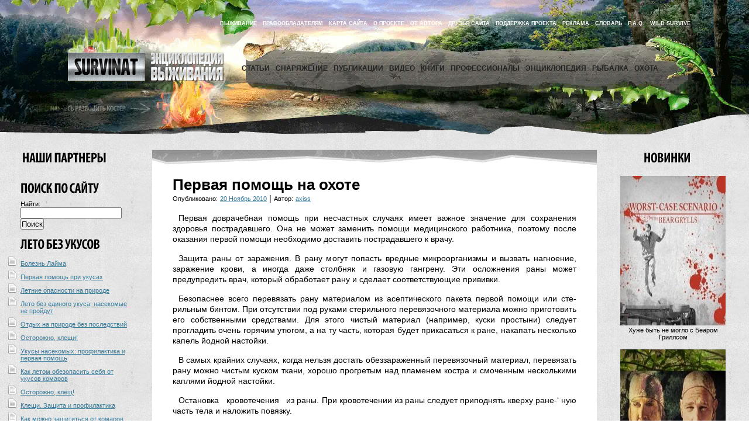

--- FILE ---
content_type: text/html; charset=UTF-8
request_url: https://survinat.ru/2010/11/pervaya_pomosch_na_ohote/
body_size: 20494
content:
<!DOCTYPE html>
<html lang="ru-RU">
<head>
<meta name=alexaVerifyID content="bvt0FRQgi68PtP74Y1DZ2PRIE5M"/>
<meta name=yandex-verification content=d02380aff08be3cb />
<link rel="icon" href="https://survinat.ru/favicon.ico" type="image/x-icon">
<title>Первая помощь на охоте | Выживание в дикой природе</title>
		
<link rel=stylesheet type=text/css media=all href=https://survinat.ru/wp-content/themes/survinat-final_1.2/style.css />

<link rel=stylesheet type=text/css href=https://survinat.ru/wp-content/themes/survinat-final_1.2/css/style.css />
<!--[if lte IE 7]><link rel=stylesheet type=text/css href=https://survinat.ru/wp-content/themes/survinat-final_1.2/css/ie.css /><![endif]-->
<meta name='robots' content='max-image-preview:large' />
<link rel="alternate" type="application/rss+xml" title="Выживание в дикой природе &raquo; Лента" href="https://survinat.ru/feed/" />
<link rel="alternate" type="application/rss+xml" title="Выживание в дикой природе &raquo; Лента комментариев" href="https://survinat.ru/comments/feed/" />
<style id='wp-img-auto-sizes-contain-inline-css' type='text/css'>
img:is([sizes=auto i],[sizes^="auto," i]){contain-intrinsic-size:3000px 1500px}
/*# sourceURL=wp-img-auto-sizes-contain-inline-css */
</style>
<link rel="canonical" href="https://survinat.ru/2010/11/pervaya_pomosch_na_ohote/" />
<link rel="stylesheet" href="https://survinat.ru/wp-content/plugins/wp-page-numbers/classic/wp-page-numbers.css" type="text/css" media="screen" />		<style type="text/css" id="wp-custom-css">
			table {
    width: 100%;
    margin: 20px 0;
    border: 1px solid #ccc;
    border-spacing: 0;
    border-collapse: collapse;

    td, th {
      border: 1px solid #ccc;
      padding: 7px 12px;
    }

    th {
      text-align: left;
      background: #eee;
    }
  }
}		</style>
		
<meta name="description" content="Первая доврачебная помощь при несчастных случаях имеет важное значение для сохранения здоровья постра­давшего. Она не может заменить помощи медицинского работника, поэтому после оказания первой помощи необ­ходимо доставить пострадавшего к врачу." >	
	

<body class="wp-singular post-template-default single single-post postid-8481 single-format-standard wp-theme-survinat-final_12">
<div id=wrapper>
<div id=header>
<div id=logo>
<a href=https://survinat.ru title="Выживание в дикой природе. Энциклопедия выживания в экстремальных ситуациях"><img src=https://survinat.ru/wp-content/themes/survinat-final_1.2/img/logo.png alt="Survinat | Энциклопедия выживания" width=266 height="49"/></a>
</div>
<div id=top_menu>
<ul>
<li><a href=https://survinat.ru/vyzhivanie/ title="Выживание">Выживание</a></li>
<li><a href=https://survinat.ru/pravoobladatelyam/ title="Правообладателям" rel=«nofollow» >Правообладателям</a></li>
<li><a href=https://survinat.ru/karta-sajta/ title="Карта сайта">Карта сайта</a></li>
<li><a href=https://survinat.ru/o-proekte/ title="О проекте">О проекте</a></li>
<li><a href=https://survinat.ru/ot-avtora/ title="От автора проекта &quot;Энциклопедия выживания в природе&quot;">От автора</a></li>
<li><a href=https://survinat.ru/druzya-sajta/ title="Друзья сайта" rel=«nofollow» >Друзья сайта</a></li>
<li><a href=https://survinat.ru/podderzhka-proekta/ title="Поддержка проекта" rel=«nofollow» >Поддержка проекта</a></li>
<li><a href=https://survinat.ru/reklama/ title="Реклама" rel=«nofollow» >Реклама</a></li>
<li><a href=https://survinat.ru/slovar/ title="Словарь">Словарь</a></li>
<li><a href=https://survinat.ru/f-a-q/ title="F.A.Q.">F.A.Q.</a></li>
<li><a href=https://survinat.ru/wild-survive/ title="Wild Survive">Wild Survive</a></li>
</ul>
</div>
<div id>
<ul class=dropdown>
<li><a href=https://survinat.ru/category/article/ title="Статьи о различных способах выживания в лесу, тайге, на воде; умении разжигать костер, строить убежище для ночлега; мастерить ловушки, готовить пищу; ориентироваться на местности в любое время суток и многое другое">Статьи</a>
<ul>
<li><a href=https://survinat.ru/category/article/trap/ title="Будешь уметь ставить ловушку - победишь голод">Ловушки</a></li>
<li><a href=https://survinat.ru/category/article/bonfire/ title="Учимся правильно разжигать костер, добывать огонь, заготавливать дрова">Костер</a></li>
<li><a href=https://survinat.ru/category/article/cover/ title="Строим укрытия, убежища, землянки, шалаши для ночлега">Укрытия</a></li>
<li><a href=https://survinat.ru/category/article/knot/ title="Умение вязать узел пригодится в любой ситуации">Узлы</a></li>
<li><a href=https://survinat.ru/category/article/food/ title="Находим пропитание в лесу, готовим на костре">Питание</a></li>
<li><a href=https://survinat.ru/category/article/orientation/ title="Ориентирование на местности в любое время суток - поможет вам не оказаться заблудившимся">Ориентирование</a></li>
<li><a href=https://survinat.ru/category/article/weter/ title="Хитрости добычи и очистки воды">Вода</a></li>
<li><a href=https://survinat.ru/category/article/gigiena-article/ title="Гигиена в экстремальных условиях. Будь чистым в любой ситуации">Гигиена</a></li>
<li><a href=https://survinat.ru/category/article/animals/ title="Жители леса: животные, насекомые">Живность</a></li>
<li><a href=https://survinat.ru/category/article/firstaid/ title="Оказание первой помощи. Будь готов!">Медицина</a></li>
<li><a href=https://survinat.ru/category/article/otherstat/ title="Различные статьи">Разное</a></li>
<li><a href=https://survinat.ru/category/article/green/ title="Полезные и ядовитые растения">Растения</a></li>
<li><a href=https://survinat.ru/category/article/recept-article/ title="Экстремальные и просто рецепты из животных, растений, птиц и насекомых">Рецепты</a></li>
<li><a href=https://survinat.ru/category/article/peredvizhenie-article/ title="Передвижение по лесу, тайге; переправы через реки и болота">Передвижение</a></li>
<li><a href=https://survinat.ru/category/article/psychology/ title="Психология выживания в экстремальных ситуациях">Психология</a></li>
<li><a href=https://survinat.ru/category/article/interesno/ title="Интересные статьи по всем направлениям туризма, сделай сам, DIY">Сделай сам</a></li>
</ul>
</li>
<li><a href=https://survinat.ru/category/equip/ title="Выбор и описание различного снаряжения как магазинного так и самодельного: ножи, топоры, пилы, лопаты, палатки, рюкзаки, одежда, обувь, посуда и многое другое">Снаряжение</a>
<ul>
<li><a href=https://survinat.ru/category/equip/knife/ title="Ножи, мультитулы">Ножи »</a>
<ul>
<li><a href=https://survinat.ru/category/equip/knife/zatochka-nozhej/ title="Видео заточки ножей, как наточить нож" rel=«nofollow» >Заточка ножей</a></li>
<li><a href=https://survinat.ru/category/equip/knife/testy-nozhej/ title="Видео тестов ножей, видео обзоры ножей. Тесты и обзоры ножей" rel=«nofollow» >Тесты ножей</a></li>
<li><a href=https://survinat.ru/category/equip/knife/multitul/ title="Видео тестов мультитулов, видео обзоры мультитулов. Тесты и обзоры мультитулов" rel=«nofollow» >Мультитулы</a></li>
</ul>
</li>
<li><a href=https://survinat.ru/category/equip/clothes/ title="Правильный выбор одежды для леса, похода">Одежда</a></li>
<li><a href=https://survinat.ru/category/equip/tents/ title="Палатки, тенты">Палатки</a></li>
<li><a href=https://survinat.ru/category/equip/backpack/ title="Рюкзаки, сумки, чехлы">Рюкзаки</a></li>
<li><a href=https://survinat.ru/category/equip/boots/ title="Правильный выбор обуви для леса, похода">Обувь</a></li>
<li><a href=https://survinat.ru/category/equip/spalnik-equip/ title="Выбираем спальник: синтетический или пуховый">Спальник</a></li>
<li><a href=https://survinat.ru/category/equip/utensils/ title="КЛМН - кружка, ложка, миска, нож, а также котелки, фляги, термосы">Посуда</a></li>
<li><a href=https://survinat.ru/category/equip/others/ title="Топоры, пилы, фонари">Разное</a></li>
</ul>
</li>
<li><a href=https://survinat.ru/category/publications/ title="Основы выживания - публикации из газет, книг, журналов">Публикации</a>
<ul>
<li><a href=https://survinat.ru/category/publications/obzh/ title="Ответы на важные вопросы по теме ОБЖ (Основы безопасности жизнедеятельности)" rel=«nofollow» >ОБЖ</a></li>
<li><a href=https://survinat.ru/category/publications/byli-starogo-brodyagi/ title="Были старого бродяги" rel=«nofollow» >Были старого бродяги</a></li>
<li><a href=https://survinat.ru/category/publications/po_taige/ title="Описание тайги от настоящего таежника!" rel=«nofollow» >По тайге</a></li>
<li><a href=https://survinat.ru/category/publications/polar_robinzon/ title="Полярный Робинзон" rel=«nofollow» >Полярный Робинзон</a></li>
<li><a href=https://survinat.ru/category/publications/publ-raznoe/ title="Разные публикации" rel=«nofollow» >Разное</a></li>
<li><a href=https://survinat.ru/category/publications/solo-na-arale/ title="Соло на Арале" rel=«nofollow» >Соло на Арале</a></li>
</ul>
</li>
<li><a href=https://survinat.ru/category/video/ title="Видео передачи на английском и русском языках с участием известных профессионалов по выживанию">Видео</a>
<ul>
<li><a href=https://survinat.ru/category/video/ray_mears/ title="Рэй Мирс (Ray Mears)" rel=«nofollow» >Рэй Мирс (Ray Mears)</a></li>
<li><a href=https://survinat.ru/category/video/bear_grylls/ title="Беар Гриллс (Bear Grylls)" rel=«nofollow» >Беар Гриллс (Bear Grylls)</a></li>
<li><a href=https://survinat.ru/category/video/survivorman-video/ title="Лес Строуд (Les Stroud)" rel=«nofollow» >Лес Строуд (Les Stroud)</a></li>
<li><a href=https://survinat.ru/category/video/pathfinder/ title="Следопыт" rel=«nofollow» >Следопыт</a></li>
<li><a href=https://survinat.ru/category/video/alyaska-video/ title="Выживание на Аляске" rel=«nofollow» >Аляска</a></li>
<li><a href=https://survinat.ru/category/video/i-shouldnt-be-alive/ title="Я не должен был выжить (I Shouldn&#039;t Be Alive)" rel=«nofollow» >Я не должен был выжить</a></li>
<li><a href=https://survinat.ru/category/video/everest-video/ title="Эверест: за гранью возможного»/«Everest: Beyond the Limit" rel=«nofollow» >Эверест</a></li>
<li><a href=https://survinat.ru/category/video/naked_wild/ title="John &amp; Geri McPherson - Naked into the Wilderness (Примитивная жизнь и навыки выживания)" rel=«nofollow» >Naked into the Wilderness</a></li>
<li><a href=https://survinat.ru/category/video/surviving_extreme_weather/ title="Выжить в экстремальных условиях (Surviving extreme weather)" rel=«nofollow» >Выжить в экстремальных условиях</a></li>
<li><a href=https://survinat.ru/category/video/others-video/ title="Различное видео, относящееся к выживанию и не только" rel=«nofollow» >Разное</a></li>
<li><a href=https://survinat.ru/category/video/woodsmaster/ title="Woodsmaster - специалист по выживанию в дикой природе" rel=«nofollow» >Woodsmaster</a></li>
<li><a href=https://survinat.ru/category/video/alone_in_the_wild/ title="Один на один с природой (Alone in the Wild)" rel=«nofollow» >Один на один с природой</a></li>
<li><a href=https://survinat.ru/category/video/dual_survival/ title="Dual Survival (Двойное Выживание)" rel=«nofollow» >Двойное Выживание</a></li>
<li><a href=https://survinat.ru/category/video/survive_this/ title="Телешоу Леса Строуда по выживанию в дикой природе: Выдержи это (Survive This)" rel=«nofollow» >Выдержи это (Survive This)</a></li>
<li><a href=https://survinat.ru/category/video/worst_case_scenario/ title="Хуже быть не могло (Worst-Сase Sсenario)" rel=«nofollow» >Хуже быть не могло</a></li>
<li><a href=https://survinat.ru/category/video/man-woman-wild/ title="Man, Woman, Wild" rel=«nofollow» >Мужчина, женщина, природа</a></li>
</ul>
</li>
<li><a href=https://survinat.ru/category/books/ title="Книги на английском и русском языках расскажут вам обо всех тонкостях и премудростях выживания в дикой природе...">Книги</a>
<ul>
<li><a href=https://survinat.ru/category/books/untur/ title="Статьи из книги &quot;Юный турист&quot; А.Е. Берман" rel=«nofollow» >Юный турист</a></li>
<li><a href=https://survinat.ru/category/books/down_book/ title="Книги по выживанию на русском и английском языках в свободном скачивании">Скачать</a></li>
<li><a href=https://survinat.ru/category/books/mag/ title="Популярные журналы о ножах, снаряжении и т.д." rel=«nofollow» >Журналы</a></li>
<li><a href=https://survinat.ru/category/books/odin_na_odin/ title="Повесть Н.А. Внукова «Один на один»" rel=«nofollow» >Один на один</a></li>
<li><a href=https://survinat.ru/category/books/pravila_spaseniya/ title="Статьи из книги &quot;Золотые правила спасения в 100 экстремальных ситуациях&quot;" rel=«nofollow» >Правила спасения</a></li>
<li><a href=https://survinat.ru/category/books/hello-bear/ title="Книга &quot;Здравствуй, Мишка&quot; А. Онегова" rel=«nofollow» >Здравствуй, Мишка</a></li>
<li><a href=https://survinat.ru/category/books/other-story/ title="Разные рассказы, вырезки, статьи о тайге, животных, природе." rel=«nofollow» >Разные рассказы »</a>
<ul>
<li><a href=https://survinat.ru/category/books/other-story/antarkticheskaya-odisseya/ title="Антарктическая одиссея" rel=«nofollow» >Антарктическая одиссея</a></li>
<li><a href=https://survinat.ru/category/books/other-story/v-ussurijskix-dzhunglyax/ title="В Уссурийских джунглях" rel=«nofollow» >В Уссурийских джунглях</a></li>
<li><a href=https://survinat.ru/category/books/other-story/zver-iz-chukotskix-legend/ title="Зверь из чукотских легенд" rel=«nofollow» >Зверь из чукотских легенд</a></li>
</ul>
</li>
<li><a href=https://survinat.ru/category/books/man-in-extrim/ title="&quot;Личность в экстремальных условиях&quot; Автор: Лебедев В.И." rel=«nofollow» >Личность в экстремальных условиях</a></li>
<li><a href=https://survinat.ru/category/books/hand-fish/ title="&quot;Ловля рыбы руками&quot; Автор: Карпушин В. А." rel=«nofollow» >Ловля рыбы руками</a></li>
<li><a href=https://survinat.ru/category/books/path-rob/ title="&quot;По следам Робинзона&quot; Автор: Верзилин Н.М." rel=«nofollow» >По следам Робинзона</a></li>
<li><a href=https://survinat.ru/category/books/zim-sit/ title="Книга &quot;Зимняя аварийная ситуация&quot;" rel=«nofollow» >Зимняя аварийная ситуация</a></li>
<li><a href=https://survinat.ru/category/books/slojnye_turistskie_pohody/ title="Книга &quot;Сложные туристские походы&quot;" rel=«nofollow» >Сложные туристские походы</a></li>
<li><a href=https://survinat.ru/category/books/topog-i-orientir/ title="Книга В.М. Куликова и Ю.С. Константинова &quot;Топография и ориентирование в туристском путешествии&quot;" rel=«nofollow» >Топография и ориентирование</a></li>
<li><a href=https://survinat.ru/category/books/vyjivanie_v_avariinyh_situaciyah/ title="Книга А. Ильина &quot;Школа выживания при авариях и стихийных бедствиях&quot;" rel=«nofollow» >Выживание в аварийных ситуациях</a></li>
<li><a href=https://survinat.ru/category/books/v-mire-orientirov/ title="Книга Меньчуков А.Е. &quot;В мире ориентиров&quot;" rel=«nofollow» >В мире ориентиров</a></li>
<li><a href=https://survinat.ru/category/books/turistu_o_rasteniyah/ title="Книга Мацюцкого С. &quot;Туристу о растениях&quot;" rel=«nofollow» >Туристу о растениях</a></li>
<li><a href=https://survinat.ru/category/books/kak_zavyazyvat_uzly/ title="Книга Антропова Д.М. &quot;38 надежных испытанных узлов&quot;" rel=«nofollow» >Как завязывать узлы</a></li>
<li><a href=https://survinat.ru/category/books/karta_i_kompas/ title="Клименко А.И. - Карта и компас — мои друзья (Библиотечка пионера Знай и умей)" rel=«nofollow» >Карта и компас — мои друзья</a></li>
<li><a href=https://survinat.ru/category/books/prognozirovanie_pogody/ title="Прогнозирование погоды" rel=«nofollow» >Прогнозирование погоды</a></li>
</ul>
</li>
<li><a href=https://survinat.ru/category/profi/ title="Беар Гриллс (Bear Grylls), Рэй Мирс и другие эксперты по выживанию">Профессионалы</a>
<ul>
<li><a href=https://survinat.ru/category/extrim/ title="Статьи об экстремальном туризме">Экстрим</a></li>
</ul>
</li>
<li><a href=https://survinat.ru/category/encyclopedia/ title="Энциклопедия животных, растений, рыб, насекомых и птиц">Энциклопедия</a>
<ul>
<li><a href=https://survinat.ru/category/encyclopedia/dlya-alpinista/ title="Книги для альпинистов и скалолазов">Для альпиниста »</a>
<ul>
<li><a href=https://survinat.ru/category/encyclopedia/dlya-alpinista/bezopasnost-v-alpinizme/ title="Безопасность в альпинизме" rel=«nofollow» >Безопасность в альпинизме</a></li>
<li><a href=https://survinat.ru/category/encyclopedia/dlya-alpinista/opasnosti-v-gorax-relef-i-klimat/ title="Опасности в горах. Рельеф и климат" rel=«nofollow» >Опасности в горах. Рельеф и климат</a></li>
<li><a href=https://survinat.ru/category/encyclopedia/dlya-alpinista/sovetskij-alpinizm/ title="Советский альпинизм" rel=«nofollow» >Советский альпинизм</a></li>
<li><a href=https://survinat.ru/category/encyclopedia/dlya-alpinista/texnika-alpinizma/ title="Техника альпинизма" rel=«nofollow» >Техника альпинизма</a></li>
<li><a href=https://survinat.ru/category/encyclopedia/dlya-alpinista/shkola-alpinizma/ title="Школа альпинизма" rel=«nofollow» >Школа альпинизма</a></li>
</ul>
</li>
<li><a href=https://survinat.ru/category/encyclopedia/dlya-vyzhivaniya/ title="Книги для выживания">Для выживания »</a>
<ul>
<li><a href=https://survinat.ru/category/encyclopedia/dlya-vyzhivaniya/bolshaya-enciklopediya-vyzhivaniya/ title="Большая энциклопедия выживания" rel=«nofollow» >Большая энциклопедия выживания</a></li>
<li><a href=https://survinat.ru/category/encyclopedia/dlya-vyzhivaniya/lichnost-v-ekstremalnyx-usloviyax/ title="Личность в экстремальных условиях" rel=«nofollow» >Личность в экстремальных условиях</a></li>
<li><a href=https://survinat.ru/category/encyclopedia/dlya-vyzhivaniya/osnovy-bezopasnosti-zhiznedejatelnosti-za-24-chasa/ title="Основы безопасности жизнедеятельности за 24 часа" rel=«nofollow» >Основы безопасности жизнедеятельности за 24 часа</a></li>
<li><a href=https://survinat.ru/category/encyclopedia/dlya-vyzhivaniya/sposoby-avtonomnogo-vyzhivaniya-cheloveka/ title="Способы автономного выживания человека в природе" rel=«nofollow» >Способы автономного выживания человека в природе</a></li>
<li><a href=https://survinat.ru/category/encyclopedia/dlya-vyzhivaniya/chelovek-i-medved/ title="Человек и медведь" rel=«nofollow» >Человек и медведь</a></li>
<li><a href=https://survinat.ru/category/encyclopedia/dlya-vyzhivaniya/chto-delat-v-jekstremalnyh-situacijah/ title="Что делать в экстремальных ситуациях?" rel=«nofollow» >Что делать в экстремальных ситуациях?</a></li>
<li><a href=https://survinat.ru/category/encyclopedia/dlya-vyzhivaniya/jenciklopedija-vyzhivanija-na-more/ title="Энциклопедия выживания на море" rel=«nofollow» >Энциклопедия выживания на море</a></li>
</ul>
</li>
<li><a href=https://survinat.ru/category/encyclopedia/dlya-podvodnika/ title="Книги для подводной охоты">Для подводника »</a>
<ul>
<li><a href=https://survinat.ru/category/encyclopedia/dlya-podvodnika/sovremennaya-podvodnaya-oxota/ title="Современная подводная охота" rel=«nofollow» >Современная подводная охота</a></li>
</ul>
</li>
<li><a href=https://survinat.ru/category/encyclopedia/dlya-veloturista/ title="Книги для велосипедистов-путешественников">Для велотуриста »</a>
<ul>
<li><a href=https://survinat.ru/category/encyclopedia/dlya-veloturista/mili-niotkuda-krugosvetnoe-puteshestvie-na/ title="Мили ниоткуда - кругосветное путешествие на велосипеде" rel=«nofollow» >Мили ниоткуда - кругосветное путешествие на велосипеде</a></li>
</ul>
</li>
<li><a href=https://survinat.ru/category/encyclopedia/dlya-vodnika/ title="Книги для сплавщиков и водников">Для водника »</a>
<ul>
<li><a href=https://survinat.ru/category/encyclopedia/dlya-vodnika/sportivnye-pohody-na-plotah/ title="Спортивные походы на плотах" rel=«nofollow» >Спортивные походы на плотах</a></li>
</ul>
</li>
<li><a href=https://survinat.ru/category/encyclopedia/dlya-turista/ title="Книги для туриста и походника">Для туриста »</a>
<ul>
<li><a href=https://survinat.ru/category/encyclopedia/dlya-turista/turistu-na-zametku/ title="Разные статьи туристу на заметку" rel=«nofollow» >Туристу на заметку</a></li>
<li><a href=https://survinat.ru/category/encyclopedia/dlya-turista/1000-1-sovet-turistu-shkola-vyzhivaniya/ title="1000+1 совет туристу. Школа выживания" rel=«nofollow» >1000+1 совет туристу. Школа выживания</a></li>
<li><a href=https://survinat.ru/category/encyclopedia/dlya-turista/azbuka-turizma/ title="Азбука туризма. Бардин" rel=«nofollow» >Азбука туризма</a></li>
<li><a href=https://survinat.ru/category/encyclopedia/dlya-turista/kniga-nachinayushhego-turista/ title="Книга начинающего туриста" rel=«nofollow» >Книга начинающего туриста</a></li>
<li><a href=https://survinat.ru/category/encyclopedia/dlya-turista/organizaciya-i-provedenie-poiskovo-spasatelnyx/ title="Организация и проведение поисково-спасательных работ силами туристской группы" rel=«nofollow» >Организация и проведение поисково-спасательных работ силами туристской группы</a></li>
<li><a href=https://survinat.ru/category/encyclopedia/dlya-turista/puteshestviya-na-lyzhax/ title="Путешествия на лыжах. А. Берман" rel=«nofollow» >Путешествия на лыжах</a></li>
<li><a href=https://survinat.ru/category/encyclopedia/dlya-turista/pitanie-v-turisticheskom-pohode/ title="Питание в туристическом походе" rel=«nofollow» >Питание в туристическом походе</a></li>
<li><a href=https://survinat.ru/category/encyclopedia/dlya-turista/organizacija-i-provedenie-turistskih-pohodov/ title="Организация и проведение туристских походов" rel=«nofollow» >Организация и проведение туристских походов</a></li>
</ul>
</li>
<li><a href=https://survinat.ru/category/encyclopedia/geografiya/ title="Описание природных областей, морей, рек, озер и их климатические особенности.">География</a></li>
<li><a href=https://survinat.ru/category/ecology/ title="Полезные статьи об окружающей среде и экологии">Экология</a></li>
<li><a href=https://survinat.ru/category/encyclopedia/birds/ title=Птицы>Птицы</a></li>
<li><a href=https://survinat.ru/category/encyclopedia/fishes/ title=Рыбы>Рыбы</a></li>
<li><a href=https://survinat.ru/category/encyclopedia/plants/ title=Растения>Растения »</a>
<ul>
<li><a href=https://survinat.ru/category/encyclopedia/plants/dikorastuschie_poleznye_rasteniya_rossii/ title="Дикорастущие полезные растения России" rel=«nofollow» >Дикорастущие полезные растения России</a></li>
<li><a href=https://survinat.ru/category/encyclopedia/plants/sedobnye-dikorastushhie-rasteniya-permskogo-kraya/ title="Съедобные дикорастущие растения Пермского края и их использование" rel=«nofollow» >Съедобные дикорастущие растения Пермского края и их использование</a></li>
<li><a href=https://survinat.ru/category/encyclopedia/plants/opasnye-rasteniya-dlya-cheloveka/ title="Опасные растения для человека" rel=«nofollow» >Опасные растения для человека</a></li>
<li><a href=https://survinat.ru/category/encyclopedia/plants/taezhnye-trofei-i-promysly/ title="Таежные трофеи и промыслы" rel=«nofollow» >Таежные трофеи и промыслы</a></li>
</ul>
</li>
<li><a href=https://survinat.ru/category/encyclopedia/animals-encyclopedia/ title=Животные>Животные »</a>
<ul>
<li><a href=https://survinat.ru/category/encyclopedia/animals-encyclopedia/kniga_o_burom_medvede/ title="Книга о буром медведе" rel=«nofollow» >Книга о буром медведе</a></li>
<li><a href=https://survinat.ru/category/encyclopedia/animals-encyclopedia/pushnina-sssr/ title="Пушнина СССР" rel=«nofollow» >Пушнина СССР</a></li>
<li><a href=https://survinat.ru/category/encyclopedia/animals-encyclopedia/bobr/ title="Бобр" rel=«nofollow» >Бобр</a></li>
<li><a href=https://survinat.ru/category/encyclopedia/animals-encyclopedia/pod-pologom-lesa-lesnye-zhivotnye/ title="Под пологом леса, лесные животные" rel=«nofollow» >Под пологом леса, лесные животные</a></li>
<li><a href=https://survinat.ru/category/encyclopedia/animals-encyclopedia/mlekopitayushhie-kazaxstana/ title="Млекопитающие Казахстана" rel=«nofollow» >Млекопитающие Казахстана</a></li>
</ul>
</li>
<li><a href=https://survinat.ru/category/encyclopedia/nasekomye/ title="Описание насекомых">Насекомые »</a>
<ul>
<li><a href=https://survinat.ru/category/encyclopedia/nasekomye/komary-kazaxstana/ title="Комары Казахстана" rel=«nofollow» >Комары Казахстана</a></li>
</ul>
</li>
<li><a href=https://survinat.ru/category/encyclopedia/griby-encyclopedia/ title="Описание съедобных и несъедобных грибов">Грибы »</a>
<ul>
<li><a href=https://survinat.ru/category/encyclopedia/griby-encyclopedia/v-les-za-gribami/ title="Козак В.Т. - В лес за грибами" rel=«nofollow» >В лес за грибами</a></li>
</ul>
</li>
<li><a href=https://survinat.ru/category/encyclopedia/trees/ title="Деревья и кустарники">Деревья</a></li>
<li><a href=https://survinat.ru/category/encyclopedia/enc-book/ title="Книги">Книги »</a>
<ul>
<li><a href=https://survinat.ru/category/encyclopedia/enc-book/dary-russkogo-lesa/ title="Книга Д.П. Зуева Дары русского леса" rel=«nofollow» >Дары русского леса</a></li>
<li><a href=https://survinat.ru/category/encyclopedia/enc-book/ya_idu_po_lesu/ title="Книга С.А. Халатина &quot;Я иду по лесу&quot;" rel=«nofollow» >Я иду по лесу</a></li>
<li><a href=https://survinat.ru/category/encyclopedia/enc-book/chto_les/ title="Ответы на частые вопросы о лесе" rel=«nofollow» >Что такое лес</a></li>
<li><a href=https://survinat.ru/category/encyclopedia/enc-book/slovar_turista/ title="Словарь туриста - самые распространенные термины и определения" rel=«nofollow» >Словарь туриста</a></li>
<li><a href=https://survinat.ru/category/encyclopedia/enc-book/kuhnya-robinzona/ title="Описание съедобных растений из книги &quot;Кухня Робинзона&quot;" rel=«nofollow» >Кухня Робинзона</a></li>
<li><a href=https://survinat.ru/category/encyclopedia/enc-book/mir-lesnyh-debrei/ title="Книга Б.Ф. Сергеева &quot;Мир лесных дебрей&quot;" rel=«nofollow» >Мир лесных дебрей</a></li>
<li><a href=https://survinat.ru/category/encyclopedia/enc-book/zag-yad-rast/ title="Книга В.Г. Астаховой &quot;Загадки ядовитых растений&quot;" rel=«nofollow» >Загадки ядовитых растений</a></li>
<li><a href=https://survinat.ru/category/encyclopedia/enc-book/umnyj-narodec-muravi/ title="Книга &quot;Умный народец муравьи&quot;" rel=«nofollow» >Умный народец муравьи</a></li>
<li><a href=https://survinat.ru/category/encyclopedia/enc-book/robert-lesli-medvedi-i-ya/ title="Книга &quot;Роберт Лесли - медведи и я&quot;" rel=«nofollow» >Роберт Лесли - медведи и я</a></li>
<li><a href=https://survinat.ru/category/encyclopedia/enc-book/tropoj-taezhnogo-ohotnika/ title="Тропой таежного охотника" rel=«nofollow» >Тропой таежного охотника</a></li>
</ul>
</li>
</ul>
</li>
<li><a href=https://survinat.ru/category/fishing/ title="Рыбалка и все, что с ней связано">Рыбалка</a>
<ul>
<li><a href=https://survinat.ru/category/fishing/video-o-rybalke/ title="Видео о рыбалке, хитростях и секретах рыбной ловли">Видео о рыбалке</a></li>
<li><a href=https://survinat.ru/category/fishing/vse-o-rybalke/ title="Статьи о рыбалке, хитростях и секретах рыбной ловли">Все о рыбалке</a></li>
<li><a href=https://survinat.ru/category/fishing/books-fishing/ title="Литература о рыбалке">Книги »</a>
<ul>
<li><a href=https://survinat.ru/category/fishing/books-fishing/zimnyaya_rybalka/ title="Книга В.Д. Рафеенко &quot;Зимняя рыбалка&quot;" rel=«nofollow» >Зимняя рыбалка</a></li>
</ul>
</li>
<li><a href=https://survinat.ru/category/fishing/equip-fishing/ title=Снасти>Снасти</a></li>
<li><a href=https://survinat.ru/category/fishing/winter-fishing/ title="Зимняя ловля">Зимняя ловля</a></li>
<li><a href=https://survinat.ru/category/fishing/summer-fishing/ title="Летняя ловля">Летняя ловля</a></li>
<li><a href=https://survinat.ru/category/fishing/fish-mag/ title="Популярные журналы о рыбалке">Журналы</a></li>
</ul>
</li>
<li><a href=https://survinat.ru/category/hunting/ title="Охота и все, что с ней связано">Охота</a>
<ul>
<li><a href=https://survinat.ru/category/hunting/hunting-news/ title="Новости об охоте и охотничьем снаряжении">Новости</a></li>
<li><a href=https://survinat.ru/category/hunting/hunting-article/ title="Статьи об охоте и охотничьем снаряжении">Статьи</a></li>
<li><a href=https://survinat.ru/category/hunting/rasskazy/ title="Охотничьи рассказы">Рассказы</a></li>
<li><a href=https://survinat.ru/category/hunting/hunt-mag/ title="Журналы об охоте">Журналы</a></li>
<li><a href=https://survinat.ru/category/hunting/hunt-book/ title="Книги об охоте и оружии">Книги »</a>
<ul>
<li><a href=https://survinat.ru/category/hunting/hunt-book/ohota_na_kopytnyh/ title="Охота на копытных. Лось, косуля, кабан (Ю.П. Язан)" rel=«nofollow» >Охота на копытных</a></li>
<li><a href=https://survinat.ru/category/hunting/hunt-book/vse_ob_ohote/ title="Лебедев &quot;О.А. Все об охоте&quot;" rel=«nofollow» >Все об охоте</a></li>
<li><a href=https://survinat.ru/category/hunting/hunt-book/osnovy_sportivnoi_ohoty/ title="Книга И.Д.Гулевича &quot;Основы спортивной охоты&quot;  1957 года" rel=«nofollow» >Основы спортивной охоты</a></li>
</ul>
</li>
</ul>
</li>
</ul>
</div>
</div>
<div class=clear></div><div id="sidebar">
<div id="left_sidebar">
<img src="https://survinat.ru/wp-content/themes/survinat-final_1.2/img/portner.png" alt="Наши партнеры" width="149" height="30"/>
<center>
</center>
<br>
<img src="https://survinat.ru/wp-content/themes/survinat-final_1.2/img/search.png" alt="Поиск по сайту" width="135" height="22"/>
<form role="search" method="get" id="searchform" class="searchform" action="https://survinat.ru/">
				<div>
					<label class="screen-reader-text" for="s">Найти:</label>
					<input type="text" value="" name="s" id="s" />
					<input type="submit" id="searchsubmit" value="Поиск" />
				</div>
			</form><br>
<img src="https://survinat.ru/wp-content/themes/survinat-final_1.2/img/lbu.png" alt="Лето без укусов" width="135" height="22"/>
<ul>
<li><a title="Болезнь Лайма" href="https://survinat.ru/2013/06/bolezn-lajma/">Болезнь Лайма</a></li>
<li><a title="Первая помощь при укусах" href="https://survinat.ru/2013/06/pervaja-pomoshh-pri-ukusah/">Первая помощь при укусах</a></li>
<li><a title="Летние опасности на природе" href="https://survinat.ru/2013/06/letnie-opasnosti-na-prirode/">Летние опасности на природе</a></li>
<li><a title="Лето без единого укуса: насекомые не пройдут" href="https://survinat.ru/2013/06/leto-bez-edinogo-ukusa-nasekomye-ne-projdut/">Лето без единого укуса: насекомые не пройдут</a></li>
<li><a title="Отдых на природе без последствий" href="https://survinat.ru/2013/06/otdyh-na-prirode-bez-posledstvij/">Отдых на природе без последствий</a></li>
<li><a title="Осторожно, клещи!" href="https://survinat.ru/2013/06/ostorozhno-kleshhi/">Осторожно, клещи!</a></li>
<li><a title="Укусы насекомых: профилактика и первая помощь" href="https://survinat.ru/2013/06/ukusy-nasekomyh-profilaktika-i-pervaja-pomoshh/">Укусы насекомых: профилактика и первая помощь</a></li>
<li><a title="Как летом обезопасить себя от укусов комаров" href="https://survinat.ru/2013/06/kak-letom-obezopasit-sebja-ot-ukusov-komarov/">Как летом обезопасить себя от укусов комаров</a></li>
<li><a title="Осторожно, клещ!" href="https://survinat.ru/2013/06/ostorozhno-kleshh/">Осторожно, клещ!</a></li>
<li><a title="Клещи. Защита и профилактика" href="https://survinat.ru/2013/06/kleshhi-zashhita-i-profilaktika/">Клещи. Защита и профилактика</a></li>
<li><a title="Как можно защититься от комаров" href="https://survinat.ru/2013/06/kak-mozhno-zashhititsja-ot-komarov/">Как можно защититься от комаров</a></li>
<li><a title="Первая помощь при укусах паукообразных" href="https://survinat.ru/2013/06/pervaja-pomoshh-pri-ukusah-paukoobraznyh/">Первая помощь при укусах паукообразных</a></li>
<li><a title="Клещи летом" href="https://survinat.ru/2013/06/kleshhi-letom/">Клещи летом</a></li>
<li><a title="Нападение лесных клещей" href="https://survinat.ru/2013/06/napadenie-lesnyh-kleshhej/">Нападение лесных клещей</a></li>
<li><a title="Отдых на природе без клещей" href="https://survinat.ru/2013/06/otdyh-na-prirode-bez-kleshhej/">Отдых на природе без клещей</a></li>
<li><a title="Первая помощь при укусах насекомых" href="https://survinat.ru/2013/06/pervaja-pomoshh-pri-ukusah-nasekomyh/">Первая помощь при укусах насекомых</a></li>
<li><a title="Укусы насекомых: профилактика и лечение" href="https://survinat.ru/2013/06/ukusy-nasekomyh-profilaktika-i-lechenie/">Укусы насекомых: профилактика и лечение</a></li>
</ul>
</div>
</div><div id="content">
<br>
<br>

<div class="article">


<div id="post-8481" class="post-8481 post type-post status-publish format-standard hentry category-osnovy_sportivnoi_ohoty tag-pervyj">
<h1 class="entry-title">Первая помощь на охоте</h1>
<div class="entry-meta">
<span class="meta-prep meta-prep-author">Опубликовано:</span> <a href="https://survinat.ru/2010/11/pervaya_pomosch_na_ohote/" title="18:11" rel="bookmark"><span class="entry-date">20 Ноябрь 2010</span></a> | <span class="meta-sep">Автор:</span> <span class="author vcard"><a class="url fn n" href="https://survinat.ru/author/axiss/" title="Смотреть все записи автора axiss">axiss</a></span></div>
<div class="entry-content">
<p>Первая доврачебная помощь при несчастных случаях имеет важное значение для сохранения здоровья постра­давшего. Она не может заменить помощи медицинского работника, поэтому после оказания первой помощи необ­ходимо доставить пострадавшего к врачу.</p>
<p>Защита раны от заражения. В рану могут попасть вред­ные микроорганизмы и вызвать нагноение, заражение крови, а иногда даже столбняк и газовую гангрену. Эти осложнения раны может предупредить врач, который обра­ботает рану и сделает соответствующие прививки.</p>
<p>Безопаснее всего перевязать рану материалом из асептическо­го пакета первой помощи или сте­рильным бинтом. При отсутствии под руками стерильного перевя­зочного материала можно приго­товить его собственными сред­ствами. Для этого чистый мате­риал (например, куски просты­ни) следует прогладить очень го­рячим утюгом, а на ту часть, ко­торая будет прикасаться к ране, накапать несколько капель йод­ной настойки.</p>
<p><span id="more-8481"></span></p>
<p>В самых крайних случаях, когда нельзя достать обеззара­женный перевязочный материал, перевязать рану можно чистым куском ткани, хорошо прогретым над пламенем костра и смочен­ным несколькими каплями йодной настойки.</p>
<p>Остановка   кровотечения   из раны. При кровотечении из раны следует приподнять кверху ране-&#8216; ную часть тела и наложить по­вязку.</p>
<p>При сильном кровотечении из раненой артерии одной давящей повязки может оказаться недо­статочно. Сильное кровотечение можно временно остановить, еда­</p>
<p><img fetchpriority="high" decoding="async" id="Рисунок 98" title="Первая помощь на охоте" src="https://survinat.ru/wp-content/uploads/2010-11-20/pervaya_pomosch_na_ohote_1.jpg" alt="Первая помощь на охоте" width="165" height="446" align="left" /><br />
вив артерию в таком ме­сте, где она проходит бли­же к поверхности тела и где под ней находится кость, к которой кровото­чащий сосуд и прижимает­ся  пальцами (рис. 130).</p>
<p>При отсутствии пере­лома костей для более длительного сдавливания кровоточащей артерии на руке или на ноге кладут в подмышечную, локте­вую, паховую или подко­ленную складки кусок мягкой ткани и над ним</p>
<p>сгибают до  отказа соответствующий сустав, временно укрепляя в таком положении руку или ногу (рис 131).</p>
<p>Если и при этом способе <strong>кровотечение</strong> не останавли­вается, тогда, подняв раненую конечность кверху и обвернув ее чем-нибудь мягким (жгут можно наложить поверх одежды), перетягивают конечность специальным жгутом, бинтом, поясом, резиновыми подтяжками настолько, чтобы кровотечение остановилось. При применении жгута из не­эластичного материала можно сделать закрутку; жгут за­вязывают узлом, а затем, вставив в узел палочку, закручи­вают ее в одну сторону до прекращения кровотечения. Палочку закрепляют бинтом (рис. 132). Во избежание омертвения конечности жгут не должен лежать непрерывно дольше 2 часов. Рекомендуется каждые полчаса ослаб­лять жгут на 1—2 минуты, на это время сдавливая паль­цами кровоточащую артерию. Как только <strong>кровотечение</strong> прекратилось, следует ограничиться давящей повязкой, оставив жгут лежать свободно поверх этой повязки, в случае возобновления кровотечения жгут можно быстро затянуть.</p>
<p>Потерявший много крови испытывает слабость. Постра­давшего укладывают так, чтобы его ноги находились не­сколько выше головы, поят .теплым чаем, кофе, дают не­много вина. Врач может применить переливание крови.</p>
<p><img decoding="async" class="alignright" src="https://survinat.ru/wp-content/uploads/2010-11-20/pervaya_pomosch_na_ohote_1.gif" alt="Подпись: " width="199" height="221" />Первая помощь после укуса змей и других животных. После укуса ядовитой змеей, не останавливая имеющееся небольшое кровотечение из ранки, удаляют яд, попавший в рану, промывкой раны спиртом или крепким раствором марганцевокислого калия. Не рекомендуется отсасывать кровь ртом.</p>
<p>Если под рукой найдется стаканчик или баночка без острых краев, их ставят на укушенную рану так же, как ставятся банки. Поставленную банку держат 3—5 минут; после 1—2-минутного перерыва прикладывают снова, и так повторяют 2—3 раза.</p>
<p>Чтобы разрушить яд, оставшийся в ране, можно прижечь ее раскаленной на огне иглой или чистым гвоздем. Укушен­ному змеей можно дать водки.</p>
<p>После укуса бешеным животным давать вино или водку нельзя. После обработки таких ран врачом обязательны прививки, предохраняющие от заболевания бешенством.</p>
<p>Первая помощь при ожоге. Ожоги могут быть трех сте­пеней. При ожогах первой степени кожа краснеет и не­сколько отекает; при ожогах второй степени на покраснев­шей и отечной коже появляются пузыри, наполненные кро­вянистой жидкостью; при ожогах третьей степени кожа обугливается. Задача первой помощи заключается в облег­чении боли и в защите обожженного участка от микробов, вызывающих нагноение.</p>
<p><img decoding="async" id="Рисунок 99" class="alignleft" title="Первая помощь на охоте" src="https://survinat.ru/wp-content/uploads/2010-11-20/pervaya_pomosch_na_ohote_2.jpg" alt="Первая помощь на охоте" width="313" height="204" /></p>
<p>При ожогах первой степени применяют стрептоцидную пасту, 5% раствор марганцевокислого калия. Обожженные слизистые оболочки тела увлажняют стерильными масляни­стыми веществами.</p>
<p>Обширные ожоги всех степеней, а также ожоги второй и третьей степени требуют немедленной госпитализации по­страдавшего и .введения ему противостолбнячной сыво­ротки. Обожженные участки тела укутывают стерильной или только что проглаженной простыней, полотенцем, мар­лей (иод на обожженные участки не применять!). Следует напоить пострадавшего горячим чаем, дать ему 10—20 ка­пель валериановой настойки.</p>
<p>При ожогах химическими веществами (кислотами, ще­лочами) обмывают обожженные участки струей чистой воды в течение 15—20 минут. После обмывания при ожогах кислотами можно применить примочку из раствора питье­вой соды (две чайные ложки на стакан кипяченой воды), а при&#187; ожогах щелочами — слабый раствор уксуса (чайная ложка на стакан кипяченой воды) или раствор борной кис­лоты.</p>
<p>Первая помощь при обморожении. Во время больших мо­розов следует, выходя из дома, смазать жиром лицо, уши.</p>
<p>Обмороженную часть тела следует осторожно расти­рать на холоде до появления красноты, а затем смазать жиром и тепло укутать. При возвращении в жилое помеще­ние обмороженную руку или ногу следует обтереть спиртом, опустить в ведро или в таз с мыльной водой комнатной температуры и в воде осторожно растирать. В течение 15—25 минут температуру воды надо постепенно повы­шать до 35—37°. Растирание следует продолжать до по­краснения кожи, после чего обмороженное место смазать жиром.</p>
<p>Замерзшего нужно внести в комнату, осторожно рас­тирать до покраснения кожи и согревать теплыми (нагре­тыми) одеялами. Дать нюхать с ватки нашатырный спирт. Искусственное дыхание можно делать, когда части тела за­мерзшего станут достаточно подвижными. Когда к по­страдавшему вернется сознание, ему дают тецлый чай и укладывают в теплую постель.</p>
<p>Первая помощь при вывихах и переломах костей. Под­вергшуюся травме часть тела не надо растирать. Обломки кости не следует пытаться вправить, а оставить в том же положении под повязкой. Покой поврежденной части тела обеспечивают шинами, благодаря которым обломки кости не травмируют окружающие ткани. Шины можно заменить доской, лыжей, прутьями и т. д. Заменяющие шину пред­меты следует обвернуть чем-либо мягким — ватой, травой, мхом и т. п. и прибинтовать к конечности, При отсутствии раны, т. е. если перелом закрытый, шины укладываются поверх одежды и должны захватить два соседних сустава по обе стороны от места перелома. Прибинтовывать шину следует плотно, но не слишком туго, чтобы не нарушалось кровообращение. Больного с переломом или вывихом в шине следует доставить в ближайшую больницу.</p>
<p><img loading="lazy" decoding="async" class="alignright" src="https://survinat.ru/wp-content/uploads/2010-11-20/pervaya_pomosch_na_ohote_2.gif" alt="Подпись: " width="212" height="183" />Первая помощь при тепловом и солнечном ударе. С по­страдавшего снять или расстегнуть одежду, уложить в про­хладное место, охлаждать его <strong>тело</strong>, прикладывать холодные примочки к голове, обрызгивать холодной водой. При пре­кращении дыхания приступить к искусственному дыханию.</p>
<p>Первая помощь при поражении молнией. Следует де­лать искусственное дыхание. При возвращении сознания уложить в постель, согреть, напоить чаем или кофе или дать 10—15 капель эфирно-валериановой настойки.</p>
<p>Помощь утопавшему. Снять мокрую одежду и очистить утопавшему рот и нос. Встать на одно колено и утопавшего уложить лицом вниз, животом на свое приподнятое колено;</p>
<p>надавливать на спину и на грудную клетку постра­давшего с боков, чтобы у него вытекла вода из верх­них дыхательных и пище­варительных путей (рис. 133). После этого присту­пают к искусственному дыханию. Как только ды­хание восстановится, уто­павшего надо согреть и напоить горячим чаем, кофе.</p>
<p>Как делать искусствен­ное дыхание. Цель — обеспечить приток чистого воздуха. У пострадавшего следует расстегнуть одежду, пояс, очистить рот и нос от крови и слизи.</p>
<p><strong>Первый</strong> способ. Пострадавший лежит на спине. Один из оказывающих помощь вытягивает пальцами язык пострадавшего, а другой, стоя на коленях у его головы, захватывает его руки за- предплечья и вначале прижимает их к боковой поверхности грудной клетки, а затем плавно поднимает руки кверху и закидывает их за голову постра­давшего (рис. 134). Этот способ нельзя применять при пере­ломе рук.</p>
<p><img loading="lazy" decoding="async" id="Рисунок 100" class="alignleft" title="Первая помощь на охоте" src="https://survinat.ru/wp-content/uploads/2010-11-20/pervaya_pomosch_na_ohote_3.jpg" alt="Первая помощь на охоте" width="250" height="259" /></p>
<p>Второй способ. Пострадавший лежит спиной кверху, головой на одной руке, вторая вытянута, лицом в сторону. Стоя на коленях, оказывающий <strong>помощь</strong> надавли­вает на ребра пострадавшего ладонями, после чего отпу­скает ладони, снова надавливает и т. д. (рис. 135). Этот способ неприменим при переломе ребер.</p>
<p>При обоих способах не следует делать торопливых дви­жений. Делать искусственное дыхание надо из расчета 16—18 дыхательных движений в минуту (вдох и выдох со­ставляют одно дыхательное движение).</p>
<p>Острые боли в животе. При остро начавшихся болях в животе, сопровождающихся рвотой и напряжением брюш­ной стенки, без назначения врача не следует давать слаби­тельных и рвотных средств. Больные с острыми заболева­ниями брюшной полости? где часто необходимо хирургиче­ское вмешательство, должны наблюдаться врачом.</p>
<p>Уход за ногами. На охоте требуется особенно тщатель­ный уход за «ногами: с больными ногами всякая охота ста­новится невозможной.</p>
<p>При плохо подогнанной, неисправной обуви и небрежном содержании ног неизбежны потертости, мозоли, а также1 возможна простуда и как следствие ее — ревматизм.</p>
<p>Простудные заболевания с последующим ревматизмом возникают, как правило, не при ходовых охотах, а при охлаждении ног на таких</p>
<p>охотах, где охотник длительное время находится в</p>
<p>неподвижном положении. Поэтому, идя на охоту с лодки, из шалаша, на засидках и т. п., обуваться нужно особенно тепло. Во все сезоны охоты следует носить толстые шерстяные носки, хорошо устраняющие влажность ног и предохраняющие их от потертостей.</p>
<p><img loading="lazy" decoding="async" id="Рисунок 101" class="alignleft" title="Первая помощь на охоте" src="https://survinat.ru/wp-content/uploads/2010-11-20/pervaya_pomosch_na_ohote_4.jpg" alt="Первая помощь на охоте" width="227" height="284" /></p>
<p>При явлениях потливости надо обмывать ноги после охоты не горячей, а холодной водой и присыпать порошком из 98 частей талька и 2 частей салициловой кислоты; между пальцами полезно помещать прокладки из льняной или бумажной тряпочки, посыпанные смесью из 2 частей са­лициловой кислоты и 1 части окиси цинка.</p>
<p>Потертости лечат, прикладывая к натертому месту при­мочку из свинцовой воды с последующей перевязкой; на вату наносят тонкий слой мази (на 30 г вазелина 0,65 г борной кислоты) и прибинтовывают ее к больному месту.</p>
<p>Водяные пузыри ни в коем случае нельзя прокалывать, а надо, обмазав салом, завязать на ночь бинтом или чи­стой тряпкой.</p>
<p>Промочив ноги в холодной воде, во избежание про­студы следует снять сырую обувь и носки, натереть ноги спиртом (лучше, муравьиным спиртом), растереть их шер­стяной материей или сукном и, надев сухие носки, тепло обуть или закутать.</p>
<div class='yarpp yarpp-related yarpp-related-website yarpp-template-list'>
<!-- YARPP List -->
<h3>Похожие записи:</h3><ol>
<li><a href="https://survinat.ru/2017/03/profilaktika-i-pervaja-pomoshh-pri-obmorozhenijah/" rel="bookmark" title="Профилактика и первая помощь при обморожениях в полевых условиях, первая помощь спасенному из полыньи.">Профилактика и первая помощь при обморожениях в полевых условиях, первая помощь спасенному из полыньи.</a> <small>В походе, в условиях низких температур, недопустимо употребление алкогольных напитков, так как упадок сил, наступающий после принятия алкоголя, увеличивает опасность...</small></li>
<li><a href="https://survinat.ru/2018/10/pervaja-pomoshh-v-pustyne-kak-okazat-pervuju/" rel="bookmark" title="Первая помощь в пустыне: Как оказать первую помощь в пустыне">Первая помощь в пустыне: Как оказать первую помощь в пустыне</a> <small>Первая помощь в пустыне &#8212; это оценка раненого и обеспечение необходимого лечения в пустыне. Если вы еще не знаете, дикая...</small></li>
<li><a href="https://survinat.ru/2010/10/pervaya_pomosch/" rel="bookmark" title="Основы первой медицинской помощи">Основы первой медицинской помощи</a> <small>Медицинская, оказывается до прибытия медработника или доставки пострадавшего в леч учреждение, обычно в виде самопомощи (напр., самостоят. наложение повязки при...</small></li>
<li><a href="https://survinat.ru/2011/10/pervaya-pomoshh/" rel="bookmark" title="Алгоритмы первой помощи">Алгоритмы первой помощи</a> <small>Хотя в походах туристы, как правило, мало болеют, все же, отправляясь в поход, надо знать, как в случае необходимости оказать...</small></li>
</ol>
</div>
</div>
<div class="clear"></div>
</div>



	<div class="clear"></div>





			<div id="comments">







	<p class="nocomments">Комментарии закрыты.</p>










</div><!-- #comments -->

</div>	

	

<center>
</center>
<div class="entry-utility-single">
<div id="view_in_meta_yuzo_views">
<i class="el el-fire color_flare_normal"></i>
</div>
<span class="tag-links">
<span class="entry-utility-prep entry-utility-prep-tag-links">Метки:</span> <a href="https://survinat.ru/tag/pervyj/" rel="tag">первый</a></span>
</div>
</div>
<div id="right_sidebar">
<div id="sidebar">
<img class="qw" src="https://survinat.ru/wp-content/themes/survinat-final_1.2/img/novinki.png" alt="Новинки" width="86" height="29"/>
<p style="text-align:center"><a href="https://survinat.ru/category/video/worst_case_scenario/"><img class="size-medium wp-image-548 aligncenter" title="Хуже быть не могло с Беаром Гриллсом" src="https://survinat.ru/wp-content/uploads/img/worst_case.jpg" alt="Хуже быть не могло с Беаром Гриллсом" width="180" height="256" /></a>Хуже быть не могло с Беаром Гриллсом</p>
<p style="text-align:center"><a href="https://survinat.ru/category/video/dual_survival/"><img class="size-medium wp-image-548 aligncenter" title="Двойное Выживание" src="https://survinat.ru/wp-content/uploads/img/dual_survival.jpg" alt="Двойное Выживание" width="180" height="256" /></a>Двойное Выживание</p>
<p style="text-align:center"><a href="https://survinat.ru/category/video/alone_in_the_wild/"><img class="size-medium wp-image-548 aligncenter" title="Один на один с природой" src="https://survinat.ru/wp-content/uploads/img/alone-in-the-wild.jpg" alt="Один на один с природой" width="180" height="256" /></a>Один на один с природой</p>
<p style="text-align:center"><a href="https://survinat.ru/category/video/woodsmaster/"><img class="size-medium wp-image-548 aligncenter" title="Ron Hood - эксперт по выживанию" src="https://survinat.ru/wp-content/uploads/img/rh.jpg" alt="Ron Hood - эксперт по выживанию" width="180" height="256" /></a>Ron Hood - эксперт по выживанию</p>
<p style="text-align:center"><a href="https://survinat.ru/category/fishing/fish-mag/"><img class="size-medium wp-image-548 aligncenter" title="журналы о рыбалке" src="https://survinat.ru/wp-content/uploads/img/fishka.jpg" alt="журналы о рыбалке" width="180" height="256" /></a>Самые популярные журналы о рыбалке</p>
<p style="text-align:center"><a href="https://survinat.ru/tag/man-vs-wild/"><img class="size-medium wp-image-548 aligncenter" title="man-vs-wild" src="https://survinat.ru/wp-content/uploads/img/b4.jpg" alt="man-vs-wild" width="180" height="256" /></a>Все серии "Выжить любой ценой" Беара Гриллса</p>
<p style="text-align:center"><a href="https://survinat.ru/tag/ray-mears/"><img class="size-medium wp-image-548 aligncenter" title="Ray Mears" src="https://survinat.ru/wp-content/uploads/img/r1.jpg" alt="Ray Mears" width="180" height="256" /></a>Все серии "Искусство выживания" Рэя Мирса</p>
<p style="text-align:center"><a href="https://survinat.ru/category/video/survivorman-video/"><img class="size-medium wp-image-548 aligncenter" title="Les Stroud" src="https://survinat.ru/wp-content/uploads/img/s1.jpg" alt="Les Stroud" width="180" height="256" /></a>Все серии "Наука выживать" Леса Строуда</p>
<p style="text-align:center"><a href="https://survinat.ru/tag/gleb-danilcev/"><img class="size-medium wp-image-548 aligncenter" title="Следопыт" src="https://survinat.ru/wp-content/uploads/img/sl1.jpg" alt="Следопыт" width="180" height="256" /></a>Все серии "Следопыт" Глеба Данильцева</p>
<p style="text-align:center"><a href="https://survinat.ru/tag/ya-ne-dolzhen-byl-vyzhit/"><img class="size-medium wp-image-548 aligncenter" title="Я не должен был выжить" src="https://survinat.ru/wp-content/uploads/img/i1.jpg" alt="Я не должен был выжить" width="180" height="256" /></a>Все серии "Я не должен был выжить/I Shouldn't Be Alive"</p>﻿﻿
<img src="https://survinat.ru/wp-content/themes/survinat-final_1.2/img/interesno.png" alt="Интересно" width="105" height="28"/>
	<center>
<!--0ab4979a--><!--0ab4979a--><script async="async" src="https://w.uptolike.com/widgets/v1/zp.js?pid=tl07ba3b4b2068875faf264812e4b1184dd52e072d" type="text/javascript"></script>	</center>	
	
</ul>
<img src="https://survinat.ru/wp-content/themes/survinat-final_1.2/img/populzap.png" alt="Популярные записи" width="181" height="32"/>
<ul>
<li><a title="Нож Беара Гриллса (Bear Grylls)" href="https://survinat.ru/2009/11/nozh-beara-grillsa-bear-grylls/">Нож Беара Гриллса (Bear Grylls)</a></li>
<li><a title="Беар Гриллс – эксперт по выживанию в экстремальных условиях" href="https://survinat.ru/2010/01/bear-grills-ekspert-po-vyzhivaniyu-ekstremalnyx-usloviyax/">Беар Гриллс – эксперт по выживанию в экстремальных условиях</a></li>
<li><a title="Новый нож Беара Гриллса" href="https://survinat.ru/2009/11/novyj-nozh-beara-grillsa/">Новый нож Беара Гриллса</a></li>
<li><a title="Ножи для выживания" href="https://survinat.ru/2010/01/nozhi-dlya-vyzhivaniya/">Ножи для выживания</a></li>
<li><a title="Разведение огня без спичек" href="https://survinat.ru/2009/11/razvedenie-ognya-bez-spichek/">Разведение огня без спичек</a></li>
<li><a title="Походные печки" href="https://survinat.ru/2010/01/poxodnye-pechki/">Походные печки</a></li>
<li><a title="Как построить землянку за 1 день" href="https://survinat.ru/2009/12/kak-postroit-zemlyanku-za-1-den/">Как построить землянку за 1 день</a></li>
<li><a title="Как выбрать нож для выживания" href="https://survinat.ru/2010/01/kak-vybrat-nozh-dlya-vyzhivaniya/">Как выбрать нож для выживания</a></li>
<li><a title="Выживание в тайге" href="https://survinat.ru/2009/11/vyzhivanie-v-tajge/">Выживание в тайге</a></li>
<li><a title="Беар Гриллс — «Выжить любой ценой»" href="https://survinat.ru/2010/01/bear-grills-vyzhit-lyuboj-cenoj/">Беар Гриллс — «Выжить любой ценой»</a></li>
<li><a title="Техника выживания в экстремальных ситуациях" href="https://survinat.ru/2010/01/texnika-vyzhivaniya-v-ekstremalnyx-situaciyax/">Техника выживания в экстремальных ситуациях</a></li>
<li><a title="Питание в тайге" href="https://survinat.ru/2009/11/pitanie-v-tajge/">Питание в тайге</a></li>
<li><a title="Нож для выживания JUNGLE KING II" href="https://survinat.ru/2009/12/nozh-dlya-vyzhivaniya-jungle-king-ii/">Нож для выживания JUNGLE KING II</a></li>
<li><a title="Как сделать водонепроницаемые спички" href="https://survinat.ru/2009/11/kak-sdelat-vodonepronicaemye-spichki/">Как сделать водонепроницаемые спички</a></li>
<li><a title="Строим шалаш в лесу" href="https://survinat.ru/2009/12/stroim-shalash-v-lesu/">Строим шалаш в лесу</a></li>
<li><a title="Как развести огонь с помощью алюминиевой банки" href="https://survinat.ru/2009/12/kak-razvesti-ogon-s-pomoshhyu-alyuminevoj-banki/">Как развести огонь с помощью алюминиевой банки</a></li>
<li><a title="Обзор ножей для выживания САРО «Крот» и САРО «Ворон»" href="https://survinat.ru/2009/12/obzor-nozhej-dlya-vyzhivaniya-saro-krot-i-saro-voron/">Обзор ножей для выживания САРО «Крот» и САРО «Ворон»</a></li>
<li><a title="Выбор ножа" href="https://survinat.ru/2010/01/vybor-nozha/">Выбор ножа</a></li>
<li><a title="Ядовитые животные" href="https://survinat.ru/2010/04/yadovitye-zhivotnye-griby-i-rasteniya/">Ядовитые животные</a></li>
<li><a title="Ядовитые растения" href="https://survinat.ru/2010/04/yadovitye-rasteniya-3/">Ядовитые растения</a></li>
<li><a title="Хозяин Арктики - белый медведь" href="https://survinat.ru/2010/07/xozyain-arktiki-belyj-medved/">Хозяин Арктики - белый медведь</a></li>
<li><a title="Бурый медведь" href="https://survinat.ru/2010/01/buryj-medved/">Бурый медведь</a></li>
</ul>﻿﻿
<img src="https://survinat.ru/wp-content/themes/survinat-final_1.2/img/knigi.png" alt="Популярные книги" width="179" height="30"/>
<ul>
<li><a title="Техника выживания в экстремальных ситуациях" href="https://survinat.ru/2010/01/texnika-vyzhivaniya-v-ekstremalnyx-situaciyax/">Техника выживания в экстремальных ситуациях</a></li>
<li><a title="Кухня Робинзона" href="https://survinat.ru/2009/12/kuxnya-robinzona/">Кухня Робинзона</a></li>
<li><a title="Учебник выживания в экстремальных ситуациях" href="https://survinat.ru/2010/01/uchebnik-vyzhivaniya-v-ekstremalnyx-situaciyax/">Учебник выживания в экстремальных ситуациях</a></li>
<li><a title="Как избежать голодной смерти" href="https://survinat.ru/2010/01/kak-izbezhat-golodnoj-smerti/">Как избежать голодной смерти</a></li>
<li><a title="Школа выживания в природных условиях" href="https://survinat.ru/2010/01/shkola-vyzhivaniya-v-prirodnyx-usloviyax/">Школа выживания в природных условиях</a></li>
<li><a title="Самоспасение без снаряжения" href="https://survinat.ru/2009/12/samospasenie-bez-snaryazheniya/">Самоспасение без снаряжения</a></li>
<li><a title="Учебник выживания" href="https://survinat.ru/2009/12/uchebnik-vyzhivaniya/">Учебник выживания</a></li>
<li><a title="Энциклопедия выживания. Один на один с природой" href="https://survinat.ru/2009/12/enciklopediya-vyzhivaniya-odin-na-odin-s-prirodoj/">Энциклопедия выживания. Один на один с природой</a></li>
<li><a title="Зимняя аварийная ситуация" href="https://survinat.ru/2009/12/zimnyaya-avarijnaya-situaciya/">Зимняя аварийная ситуация</a></li>
<li><a title="Краткий справочник туриста" href="https://survinat.ru/2009/12/kratkij-spravochnik-turista/">Краткий справочник туриста</a></li>
<li><a title="Медицинский справочник туриста" href="https://survinat.ru/2009/12/medicinskij-spravochnik-turista/">Медицинский справочник туриста</a></li>
<li><a title="Энциклопедия экстремальных ситуаций" href="https://survinat.ru/2009/12/enciklopediya-ekstremalnyx-situacij/">Энциклопедия экстремальных ситуаций</a></li>
<li><a title="Справочник грибника" href="https://survinat.ru/2009/12/spravochnik-gribnika/">Справочник грибника</a></li>
<li><a title="Книга выживания (The survival handbook)" href="https://survinat.ru/2010/03/kniga-vyzhivaniya-the-survival-handbook/">Книга выживания (The survival handbook)</a></li>
</ul>﻿﻿
</div>
</div>

	<div class="clear"></div>


	<!-- footer -->

		<div id="footer">



			<div id="footer-msg">

			
			</div>

		</div>

	<!-- /footer -->

</div>

<!-- /main wrapper -->

<script type="text/javascript">
<!--
var _acic={dataProvider:10};(function(){var e=document.createElement("script");e.type="text/javascript";e.async=true;e.src="https://www.acint.net/aci.js";var t=document.getElementsByTagName("script")[0];t.parentNode.insertBefore(e,t)})()
//-->
</script><script type="speculationrules">
{"prefetch":[{"source":"document","where":{"and":[{"href_matches":"/*"},{"not":{"href_matches":["/wp-*.php","/wp-admin/*","/wp-content/uploads/*","/wp-content/*","/wp-content/plugins/*","/wp-content/themes/survinat-final_1.2/*","/*\\?(.+)"]}},{"not":{"selector_matches":"a[rel~=\"nofollow\"]"}},{"not":{"selector_matches":".no-prefetch, .no-prefetch a"}}]},"eagerness":"conservative"}]}
</script>


</body>

<center>
<p>Сайт <strong>«Выживание в дикой природе»</strong>, рад видеть Вас. Если Вы зашли к нам, значит хотите получить полную информацию о <strong>выживании в различных экстремальных условиях</strong>, в чрезвычайных ситуациях. Человек, на протяжении всего развития, стремился сохранить и обезопасить себя от различных негативных факторов, окружающих его - холода, жары, голода, опасных животных и насекомых.</p>
<p>Структура сайта <strong>«Выживание в дикой природе»</strong> проста и логична, выбрав интересующий раздел, Вы получите полную информацию. Вы найдете на нашем сайте рекомендации и практические <strong>советы по выживанию</strong>, уникальные описания и <strong>фотографии животных и растений</strong>, пошаговые <strong>схемы ловушек</strong> для диких животных, тесты и <strong>обзоры туристического снаряжения</strong>, редкие <strong>книги по выживанию</strong> и дикой природе. На сайте также есть большой раздел, посвященный <strong>видео по выживанию</strong> известных профессионалов-выживальщиков по всему миру.</p>
<p>Основная тема сайта <strong>«Выживание в дикой природе»</strong> - это быть готовым оказаться в дикой природе и умение <strong>выживать в экстремальных условиях</strong>.</p>
</center>
<center>

<!-- Yandex.Metrika counter --> <script type="text/javascript" > (function(m,e,t,r,i,k,a){m[i]=m[i]||function(){(m[i].a=m[i].a||[]).push(arguments)}; m[i].l=1*new Date(); for (var j = 0; j < document.scripts.length; j++) {if (document.scripts[j].src === r) { return; }} k=e.createElement(t),a=e.getElementsByTagName(t)[0],k.async=1,k.src=r,a.parentNode.insertBefore(k,a)}) (window, document, "script", "https://mc.yandex.ru/metrika/tag.js", "ym"); ym(55005376, "init", { clickmap:true, trackLinks:true, accurateTrackBounce:true }); </script> <noscript><div><img src="https://mc.yandex.ru/watch/55005376" style="position:absolute; left:-9999px;" alt="" /></div></noscript> <!-- /Yandex.Metrika counter -->

</center>
</html>
<!--noindex--> <center>SQL - 64 | 0,160 сек. | 19.99 МБ</center> <!--/noindex-->

--- FILE ---
content_type: text/css
request_url: https://survinat.ru/wp-content/themes/survinat-final_1.2/style.css
body_size: 3144
content:
html, body, div, span, applet, object, iframe,h1, h2, h3, h4, h5, h6, p, blockquote, pre,a, abbr, acronym, address, big, cite, code,del, dfn, em, img, ins, kbd, q, s, samp,small, strike, strong, sub, sup, tt, var,b, u, i, center,dl, dt, dd, ol, ul, li,fieldset, form, label, legend,table, caption, tbody, tfoot, thead, tr, th, td,article, aside, canvas, details, embed,figure, figcaption, footer, header, hgroup,menu, nav, output, ruby, section, summary,time, mark, audio, video{
	margin:0;
	padding:0;
	border:0;
	font-size:100%;
	font:inherit;
	vertical-align:baseline;
}
article, aside, details, figcaption, figure,footer, header, hgroup, menu, nav, section{
	display:block;
}
body{
	line-height:1;
}
ol, ul{
	list-style:decimal;
}
blockquote, q{
	quotes:none;
}
blockquote:before, blockquote:after,q:before, q:after{
	content:'';
	content:none;
}
table{
	border-collapse:collapse;
	border-spacing:0;
}
*{
	margin:0;
	padding:0;
}
html{
	background-image:url('img/background2.webp');
	background-repeat:repeat;
	font-family:Roboto,Arial,"Helvetica Neue",Helvetica,sans-serif;
}
body{
	margin:0 auto;
	width:1280px;
	background:#e2e2e2 url('img/bg.jpg') left top repeat;
}
#wrapper{
	background:url('img/footer1.webp') left bottom no-repeat;
}
.clear{
	clear:both;
}
a:link, a:active, a:visited{
	color:#367a9a;
	text-decoration:underline;
}
a:hover{
	color:#367a9a;
	text-decoration:none;
}
h1{
	font-size:26px;
	font-weight:bold;
	padding-bottom:18px;
}
h2{
	font-size:22px;
	font-weight:bold;
	padding-bottom:18px;
}
h2#theme{
	display:block;
	float:left;
}
h3{
	font-size:20px;
	font-weight:normal;
	text-transform:none;
	padding-bottom:25px;
}
h4{
	font-size:18px;
	font-weight:bold;
	padding-bottom:25px;
}
#header{
	background:url('img/header_bg.webp') left top no-repeat;
	height:230px;
	text-transform:uppercase;
	font-weight:bold;
}
#header ul{
	list-style:none;
	float:right;
}
#header ul li{
	display:block;
	float:left;
	padding:0 5px;
}
#logo{
	position:relative;
	left:116px;
	padding-top:90px;
	float:left;
}
#top_menu{
	font-size:9px;
	font-weight:bold;
	margin-right:90px;
}
#top_menu ul{
	padding:35px 0;
	margin-right:5px;
}
#top_menu ul li a{
	color:#fff;
}
#top_menu li a:hover{
	color:#ddd;
	text-decoration:none;
}
#sidebar{
	font-size:11px;
	font-weight:normal;
	padding:25px 35px;
	width:190px;
	float:left;
}
#sidebar ul li ul.list{
	list-style-image:url('img/list_img.png');
	margin-left:25px;
}
#sidebar li{
	list-style-image:url('img/list_img.png');
}
#sidebar ul{
	list-style:none;
}
#sidebar ul li{
	padding-bottom:5px;
}
#sidebar ul li li{
	padding-bottom:20px;
}
#sidebar ul li li span{
	font-size:12px;
	font-weight:bold;
}
#left_sidebar{
	display:block;
	float:left;
}
#left_sidebar img{
	margin-left:0px;
	margin-bottom:10px;
	clear:both;
}
#left_sidebar ul li li#donate{
	color:#797979;
	font-size:10px;
	text-transform:uppercase;
}
blockquote{
	-moz-border-bottom-colors:none;
	-moz-border-image:none;
	-moz-border-left-colors:none;
	-moz-border-right-colors:none;
	-moz-border-top-colors:none;
	border-color:#FFFFFF #FFFFFF #FFFFFF #8AB32B;
	border-style:solid;
	border-width:2px;
	clear:both;
	color:#666666;
	margin:0 30px 20px;
	padding:0 0 0 10px;
}
b, strong{
	font-weight:bold
}
i, em{
	font-style:italic
}
#content{
	margin-top:25px;
	display:block;
	float:left;
	width:760px;
	background:#fff url('img/content_bg.png') left top no-repeat;
}
#content span{
	font-size:11px;
	font-weight:normal;
}
.adsense{
	margin:-19px;
	margin-top:10px;
	margin-bottom:6px;
}
#content .article{
	line-height:18px;
	padding:0 35px;
	margin-top:20px;
}
#content .article p{
	font-size:14px;
	text-indent:10px;
	//padding-left:15px;
}
#content .article ul{
	list-style-type:disc;
}
#content .article img{
	//float:left;
	//padding-right:15px;
	text-align:center//padding-top:10px;
}
.alignleft{
	float:left;
	margin:0 10px 10px 0;
	box-shadow:0 2px 7px -2px black;
}
#content .article .thesis{
	font-size:14px;
	font-style:italic;
	color:#595959;
}
#content .article .date{
	float:right;
}
#content .article span.tags-links{
	float:left;
	border:1px solid #9fa8ad;
	border-radius:10px;
	-moz-border-radius:10px;
	-webkit-border-radius:10px;
	-khtml-border-radius:10px;
	behavior:url(ie/PIE.htc);
	padding:10px;
	margin-top:5px;
}
#content #related{
	font-size:12px;
	padding:35px 0;
}
#content #related ul{
	list-style:square;
	margin-left:15px;
}
#content #related ul li{
	padding-bottom:8px;
}
#content #ccomments-title .avatar{
	float:left;
	padding-right:15px;
}
#content #ccomments-title .com_info{
	padding:10px;
}
#content #ccomments-title .com_info p{
	padding:2px 0;
}
#content #ccomments-title .com_info p span{
	padding-left:25px;
}
#content #ccomments-title .post p{
	font-size:12px;
	color:#000;
	padding-bottom:15px;
}
#content #ccomments-title .divider{
	background:url('img/divider.png') left center repeat-x;
	padding:30px;
}
#right_sidebar{
	display:block;
	float:right;
}
#right_sidebar ul li li p{
	padding:10px 0 25px;
}
#right_sidebar ul li ul li{
	padding-bottom:5px;
}
#right_sidebar ul li ul.list{
	list-style-image:url('img/list_img.png');
	margin-left:25px;
}
#right_sidebar ul li ul.list li{
	padding-bottom:5px;
}
#right_sidebar li{
	list-style-image:url('img/list_img.png');
}
#footer{
	padding:72px;
}
#footer-msg{
	width:304px;
	padding:69px;
	background:url('img/2010.png') left top no-repeat;
	opacity:0.8;
}
#footer-msg p{
	color:#fff;
	font-size:12px;
	font-weight:bold;
	text-transform:uppercase;
}
#footer-msg p a{
	color:#fff;
}
#footer-msg p span{
	font-size:10px;
	margin-left:75px;
}
#content #respond{
	padding:0px 0;
}
#content #respond input{
	border:none;
	display:block;
	margin-bottom:0px;
	padding:0 10px;
	background:url('img/input.png') left top no-repeat;
	width:316px;
	height:36px;
}
#content #respond input#submit{
	background:url('img/submit.png');
	width:200px;
	height:28px;
	padding:0;
	margin:15px 0 0;
	color:#487811;
}
#submit{
	color:#487811;
}
#content #respond p{
	padding:15px 0;
	font-size:12px;
}
#content #respond textarea{
	border:none;
	padding:5px;
	background:url('img/textarea.png') left top no-repeat;
	width:660px;
	height:191px;
}
.entry-utility{
	width:725px;
	height:55px;
	padding:0px 0 30px 35px;
	margin-left:-35px;
	background:#fff url('img/content_bg2.png') left bottom no-repeat;
}
.entry-utility-2{
	width:725px;
	height:55px;
	padding:0px 0 30px 35px;
	margin-left:-35px;
	background:#fff url('img/content_bg2.png') left bottom no-repeat;
}
.entry-utility-single{
	width:725px;
	height:55px;
	padding:0px 0 30px 35px;
	margin-left:0px;
	background:#fff url('img/content_bg2.png') left bottom no-repeat;
}
.article{
	margin-bottom:0px;
}
#calendar_wrap{
	border:3px double #dfdfdf;
	background:#fff;
}
#wp-calendar{
	empty-cells:show;
	width:155px;
	margin:0px;
	padding:0px;
}
#wp-calendar caption{
	background:#eeeeee;
}
#prev, #next{
	background:#eeeeee;
}
#wp-calendar thead th{
	background:#94a09e;
	border:2px double #fff;
}
#wp-calendar{
	width:100%;
}
#wp-calendar tbody td{
	border:2px double #d9d9d9;
	margin:0px auto 0
}
#wp-calendar #next a{
	margin-right:0px;
	text-align:right;
}
#wp-calendar #prev a{
	margin-left:10px;
	text-align:left;
}
#wp-calendar a{
	display:block;
}
#wp-calendar caption{
	text-align:center;
	width:100%;
}
#wp-calendar td{
	margin:3px 0;
	text-align:center;
}
.related_post, .entry-utility{
	font-size:12px;
	text-indent:10px;
}
.related_post_title{
	font-size:18px;
	font-weight:normal;
	font-variant:normal;
	//text-transform:uppercase;
	padding-bottom:15px;
}
.nav-next{
	padding-top:25px;
}
.page-title{
	margin-top:30px;
}
.entry-title{
	padding-top:0px;
	padding-bottom:5px;
	margin-top:10px;
}
.entry-title h1{
	padding-bottom:0px;
	margin-bottom:0px;
}
.related_post_title{
	clear:both;
	padding-top:15px;
}
.qw{
	margin-left:45px;
}
.reply{
	width:75px;
	height:25px;
	background:#fff url('img/reply.png');
}
.reply a:link,.reply a:active,.reply a:visited, .reply a:hover{
	font-size:12px;
	margin-left:13px;
	color:#fff;
	text-decoration:none;
}
.com_info{
	font-size:12px;
}
.com_info p,{
	padding:2px 0;
	padding-top:15px;
	font-size:12px;
}
.com_info p span{
	padding-left:25px;
}
.com_info2{
	font-size:12px;
}
.com_info2 p,{
	padding:2px 0;
	font-size:12px;
}
.com_info2 p span{
	padding-left:0px;
}
#comments-title{
	margin-top:10px;
	padding-bottom:5px;
}
.com_info2{
	padding:0px;
	margin:0px;
}
.com_info2 p{
	color:#c0c0c0;
	padding:0px;
	margin:0px;
}
.com_info .url{
	padding-left:10px;
	margin-top:10px;
}
.tag-links{
	float:left;
	border:1px solid #9fa8ad;
	border-radius:10px;
	-moz-border-radius:10px;
	-webkit-border-radius:10px;
	-khtml-border-radius:10px;
	behavior:url(ie/PIE.htc);
	padding:5px;
	margin-top:1px;
	margin-right:35px;
}
.kom{
	padding-top:5px;
	padding-left:0px;
}
.divider{
	padding-bottom:10px;
}
.comment-form-author, .comment-form-email, .comment-form-url{
	padding:0px;
	margin:0px;
	height:30px;
}
.comment-notes{
	padding:0;
	margin:0;
}
.article img{
	max-width:700px;
	text-align:center;
	box-shadow:0 2px 7px -2px black;
}
.post{
	text-align:justify;
}
.breadcrumb{
	font:bolder 12px "Trebuchet MS", Verdana, Arial;
	padding-bottom:10px;
	padding-left:15px;
	padding-right:15px;
}
.breadcrumb a{
	color:#1B7499;
}
.breadcrumb a:hover{
	color:#EF0E0E;
}
@font-face {
	font-family: 'Elusive-Icons';
	src: url('fonts/elusive/elusiveicons-webfont.eot?v=2.0.0');
	src: url('fonts/elusive/elusiveicons-webfont.eot?#iefix&v=2.0.0') format('embedded-opentype'),url('fonts/elusive/elusiveicons-webfont.woff?v=2.0.0') format('woff'),url('fonts/elusive/elusiveicons-webfont.ttf?v=2.0.0') format('truetype'),url('fonts/elusive/elusiveicons-webfont.svg?v=2.0.0#elusiveiconsregular') format('svg');
	font-weight: normal;
	font-style: normal;
}
#view_in_meta_yuzo_views {
	font-size: 26px;
}
#view_in_meta_yuzo_views .el-fire::before {
	font-size: 26px;
}
.el-fire::before {
	content: "";
}
.el {
	display: inline-block;
	font-family: "Elusive-Icons";
	font-feature-settings: normal;
	font-kerning: auto;
	font-language-override: normal;
	font-size: inherit;
	font-size-adjust: none;
	font-stretch: normal;
	font-style: normal;
	font-synthesis: weight style;
	font-variant: normal;
	font-weight: normal;
	line-height: 1;
	text-rendering: auto;
	transform: translate(0px, 0px);
}
.color_flare_normal {
	color: #275212;
}
.color_flare_hot {
	color: #dfa69c;
}
.color_flare_hot2 {
	color: #df5003;
}
.color_flare_hot3 {
	color: #dfc903;
}
.color_flare_hot4 {
	color: #0383df;
}
#view_in_meta_yuzo_views {
	font-size: 20px;
}


--- FILE ---
content_type: application/javascript;charset=utf-8
request_url: https://w.uptolike.com/widgets/v1/version.js?cb=cb__utl_cb_share_1770129883759169
body_size: 396
content:
cb__utl_cb_share_1770129883759169('1ea92d09c43527572b24fe052f11127b');